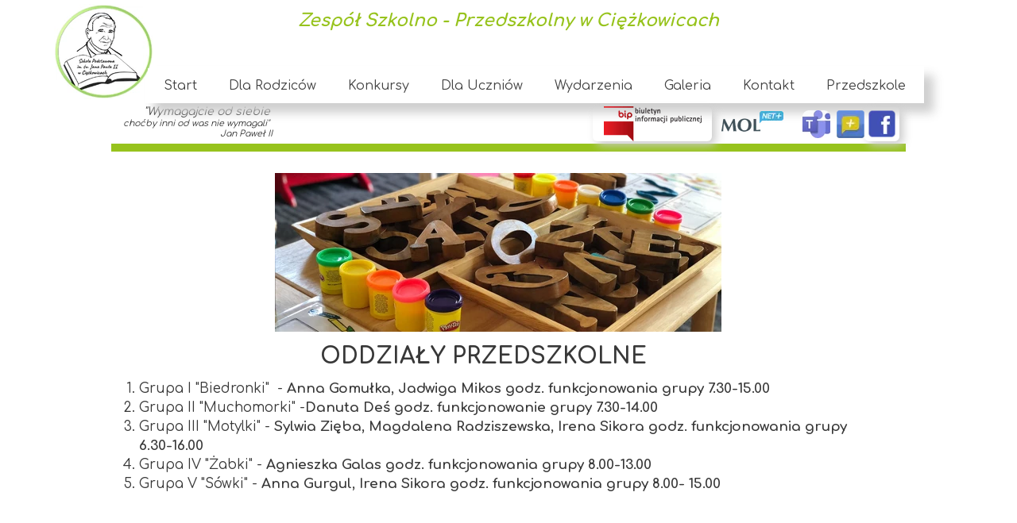

--- FILE ---
content_type: text/css
request_url: https://sp-ciezkowice.pl/files/dynamicContent/sites/vl9jcw/css/webpage_77/mke89how.css
body_size: 1677
content:
#element_1264_content{opacity: 1;background: none;border-radius: 0.0px; border: none;box-shadow: none;}#element_1264 {z-index: 20;}#element_1263_content{opacity: 1;background: none;border-radius: 0.0px; border: none;box-shadow: none;}#element_1263 {z-index: 19;}#element_1262_content{opacity: 1;background: none;border-radius: 0.0px; border: none;box-shadow: none;}#element_1262 {z-index: 18;}#element_1282 {z-index: 17;}#element_1318 {z-index: 16;}#group_72 {z-index: 15;}#element_1148 {z-index: 14;}#element_347 {z-index: 13;}#element_299 {z-index: 12;}#group_66 {z-index: 11;}#element_27 {z-index: 10;}#element_266 {z-index: 9;}#element_263 {z-index: 8;}#element_262 {z-index: 7;}#element_251 {z-index: 6;}#element_770_content{opacity: 1;background: none;border-radius: 6.0px; border: none;box-shadow: 5.0px 5.0px 2.0px rgba(107,107,107,1);}#element_770 {z-index: 5;}#element_14_content{opacity: 1;background: none;border-radius: 0.0px; border: none;box-shadow: 0.0px 0.0px 0.0px rgba(34,34,34,1);}#element_14 {z-index: 4;}#element_250_content{opacity: 1;background: none;border-radius: 0.0px; border: none;box-shadow: none;}#element_250 {z-index: 3;}#element_265_content{opacity: 1;background-color: rgb(235, 235, 235);background-size: auto;background-attachment: scroll;background-repeat: repeat;background-position: left top;border-radius: 0.0px; border: none;box-shadow: none;}#element_265 {z-index: 2;}#footerGroup_pl_content{opacity: 1;background: none;border-radius: 0.0px; border: none;box-shadow: none;}#footerGroup_pl {z-index: 1;}body, body::before, #body, #container {z-index: 0;}@media (max-width: 479px){#element_1282{width: 78.0px;height: 46.0px;left: 201.0px;right: auto;top: 512.0px;}#element_1282_content{padding: 0px}#element_1318{width: 150.0px;height: 44.0px;left: 41.0px;right: auto;top: 516.0px;}#element_1318_content{padding: 0px}#group_72{width: 150.0px;height: 44.0px;left: 41.0px;right: auto;top: 516.0px;}#group_72_content{padding: 0px}#element_1148{width: 35.0px;height: 35.0px;left: 99.0px;right: auto;top: 575.0px;}#element_1148_content{padding: 0px}#element_347{width: 35.0px;height: 35.0px;left: 142.0px;right: auto;top: 575.0px;}#element_347_content{padding: 0px}#element_299{width: 44.0px;height: 44.0px;left: 177.0px;right: auto;top: 570.0px;}#element_299_content{padding: 0px}#group_66{width: 44.0px;height: 44.0px;left: 177.0px;right: auto;top: 570.0px;}#group_66_content{padding: 0px}#element_27{width: calc(100vw - var(--vertical-scrollbar-width, 0px));height: 68.0px;left: calc(-50vw + 50% + calc(var(--vertical-scrollbar-width, 0px)/2));right: auto;top: 264.0px;}#element_27_content{padding-left: 2.0px; padding-right: 2.0px; padding-top: 8.0px; padding-bottom: 8.0px;}#element_266{width: 47.0px;height: 47.0px;left: 136.0px;right: auto;top: 394.0px;}#element_266_content{padding: 0px}#element_263{width: 260.0px;height: 124.0px;left: 30.0px;right: auto;top: 130.0px;}#element_263_content{padding: 0px}#element_262{width: 140.0px;height: 120.0px;left: 90.0px;right: auto;top: 0.0px;}#element_262_content{padding: 0px}#element_251{width: 300.0px;height: 10.0px;left: 10.0px;right: auto;top: 492.0px;}#element_251_content{padding: 0px}#element_770{width: 289.0px;height: 183.0px;left: 16.0px;right: auto;top: 82.0px;}#element_770_content{padding: 0px}#element_14{width: 320.0px;height: auto;left: 0.0px;right: auto;top: 209.0px;}#element_14_content{padding-left: 8.0px; padding-right: 8.0px; padding-top: 8.0px; padding-bottom: 8.0px;}#element_250{width: 320.0px;height: auto;left: 0.0px;right: auto;top: 383.0px;}#element_250_content{padding-left: 8.0px; padding-right: 8.0px; padding-top: 8.0px; padding-bottom: 8.0px;}#element_265{width: calc(100vw - var(--vertical-scrollbar-width, 0px));height: 166.0px;left: calc(-50vw + 50% + calc(var(--vertical-scrollbar-width, 0px)/2));right: auto;top: 206.0px;}#element_265_content{padding: 0px}#footerGroup_pl{width: calc(100vw - var(--vertical-scrollbar-width, 0px));height: 467.0px;left: calc(-50vw + 50% + calc(var(--vertical-scrollbar-width, 0px)/2));right: auto;top: 1225.0px;}#footerGroup_pl_content{padding: 0px}#element_1264{width: 300.0px;height: 200.0px;left: 10.0px;right: auto;top: 616.0px;}#element_1264_content{padding: 0px}#element_1263{width: calc(100vw - var(--vertical-scrollbar-width, 0px));height: 76.0px;left: calc(-50vw + 50% + calc(var(--vertical-scrollbar-width, 0px)/2));right: auto;top: 826.0px;}#element_1263_content{padding-left: 3.0px; padding-right: 3.0px; padding-top: 5.0px; padding-bottom: 5.0px;}#element_1263_text_0 {text-align: center;}#element_1263_text_0 {font-size: 28px;}#element_1263_text_0 {line-height: 33px;}#element_1262{width: calc(100vw - var(--vertical-scrollbar-width, 0px));height: 250.0px;left: calc(-50vw + 50% + calc(var(--vertical-scrollbar-width, 0px)/2));right: auto;top: 902.0px;}#element_1262_content{padding-left: 3.0px; padding-right: 3.0px; padding-top: 5.0px; padding-bottom: 5.0px;}#element_1262_text_0 {text-align: center;}#element_770{visibility: hidden;}#element_770{width: 289.0px;height: 183.0px;left: 15.5px;right: auto;top: 1307.0px;}#element_770_content{padding: 0px}#element_14{width: 320.0px;height: 151.0px;left: 0.0px;right: auto;top: 1434.0px;}#element_14_content{padding-left: 8.0px; padding-right: 8.0px; padding-top: 8.0px; padding-bottom: 8.0px;}#element_14_text_0 {text-align: center;}#element_14_text_0 {font-size: 16px;}#element_14_text_0 {line-height: 19px;}#element_14_text_1 {text-align: center;}#element_14_text_1 {font-size: 16px;}#element_14_text_1 {line-height: 19px;}#element_14_text_2 {text-align: center;}#element_14_text_2 {font-size: 16px;}#element_14_text_2 {line-height: 19px;}#element_14_text_3 {text-align: center;}#element_14_text_3 {font-size: 16px;}#element_14_text_3 {line-height: 19px;}#element_14_text_4 {text-align: center;}#element_14_text_4 {font-size: 16px;}#element_14_text_4 {line-height: 19px;}#element_250{width: 320.0px;height: 84.0px;left: 0.0px;right: auto;top: 1608.0px;}#element_250_content{padding-left: 8.0px; padding-right: 8.0px; padding-top: 8.0px; padding-bottom: 8.0px;}#element_250_text_0 {text-align: center;}#element_250_text_0 {font-size: 11px;}#element_250_text_0 {line-height: 13px;}#element_250_text_1 {text-align: center;}#element_250_text_1 {font-size: 13px;}#element_250_text_1 {line-height: 15px;}#element_250_text_2 {text-align: center;}#element_250_text_2 {font-size: 13px;}#element_250_text_2 {line-height: 15px;}#element_265{width: calc(100vw - var(--vertical-scrollbar-width, 0px));height: 166.0px;left: calc(-50vw + 50% + calc(var(--vertical-scrollbar-width, 0px)/2));right: auto;top: 1431.0px;}#element_265_content{padding: 0px}#footerGroup_pl{width: calc(100vw - var(--vertical-scrollbar-width, 0px));height: 467.0px;left: calc(-50vw + 50% + calc(var(--vertical-scrollbar-width, 0px)/2));right: auto;top: 1225.0px;}#footerGroup_pl_content{padding: 0px}}@media (max-width: 767px) and (min-width: 480px){#element_1282{width: 78.0px;height: 46.0px;left: 209.0px;right: auto;top: 443.0px;}#element_1282_content{padding: 0px}#element_1318{width: 150.0px;height: 44.0px;left: 47.0px;right: auto;top: 447.0px;}#element_1318_content{padding: 0px}#group_72{width: 150.0px;height: 44.0px;left: 47.0px;right: auto;top: 447.0px;}#group_72_content{padding: 0px}#element_1148{width: 35.0px;height: 35.0px;left: 311.0px;right: auto;top: 452.0px;}#element_1148_content{padding: 0px}#element_347{width: 35.0px;height: 35.0px;left: 354.0px;right: auto;top: 452.0px;}#element_347_content{padding: 0px}#element_299{width: 44.0px;height: 44.0px;left: 389.0px;right: auto;top: 447.0px;}#element_299_content{padding: 0px}#group_66{width: 44.0px;height: 44.0px;left: 389.0px;right: auto;top: 447.0px;}#group_66_content{padding: 0px}#element_27{width: calc(100vw - var(--vertical-scrollbar-width, 0px));height: 68.0px;left: calc(-50vw + 50% + calc(var(--vertical-scrollbar-width, 0px)/2));right: auto;top: 221.0px;}#element_27_content{padding-left: 4.0px; padding-right: 4.0px; padding-top: 8.0px; padding-bottom: 8.0px;}#element_266{width: 47.0px;height: 47.0px;left: 216.0px;right: auto;top: 325.0px;}#element_266_content{padding: 0px}#element_263{width: 260.0px;height: 124.0px;left: 110.0px;right: auto;top: 87.0px;}#element_263_content{padding: 0px}#element_262{width: 140.0px;height: 120.0px;left: 170.0px;right: auto;top: 0.0px;}#element_262_content{padding: 0px}#element_251{width: 460.0px;height: 10.0px;left: 10.0px;right: auto;top: 423.0px;}#element_251_content{padding: 0px}#element_770{width: 289.0px;height: 183.0px;left: 96.0px;right: auto;top: 82.0px;}#element_770_content{padding: 0px}#element_14{width: 480.0px;height: auto;left: 0.0px;right: auto;top: 350.0px;}#element_14_content{padding-left: 8.0px; padding-right: 8.0px; padding-top: 8.0px; padding-bottom: 8.0px;}#element_250{width: 330.0px;height: auto;left: 75.0px;right: auto;top: 593.0px;}#element_250_content{padding-left: 8.0px; padding-right: 8.0px; padding-top: 8.0px; padding-bottom: 8.0px;}#element_265{width: calc(100vw - var(--vertical-scrollbar-width, 0px));height: 587.0px;left: calc(-50vw + 50% + calc(var(--vertical-scrollbar-width, 0px)/2));right: auto;top: 0.0px;}#element_265_content{padding: 0px}#footerGroup_pl{width: calc(100vw - var(--vertical-scrollbar-width, 0px));height: 677.0px;left: calc(-50vw + 50% + calc(var(--vertical-scrollbar-width, 0px)/2));right: auto;top: 999.0px;}#footerGroup_pl_content{padding: 0px}#element_1264{width: 460.0px;height: 200.0px;left: 10.0px;right: auto;top: 493.0px;}#element_1264_content{padding: 0px}#element_1263{width: calc(100vw - var(--vertical-scrollbar-width, 0px));height: 43.0px;left: calc(-50vw + 50% + calc(var(--vertical-scrollbar-width, 0px)/2));right: auto;top: 703.0px;}#element_1263_content{padding-left: 4.0px; padding-right: 4.0px; padding-top: 5.0px; padding-bottom: 5.0px;}#element_1263_text_0 {text-align: center;}#element_1263_text_0 {font-size: 28px;}#element_1263_text_0 {line-height: 33px;}#element_1262{width: calc(100vw - var(--vertical-scrollbar-width, 0px));height: 178.0px;left: calc(-50vw + 50% + calc(var(--vertical-scrollbar-width, 0px)/2));right: auto;top: 748.0px;}#element_1262_content{padding-left: 4.0px; padding-right: 4.0px; padding-top: 5.0px; padding-bottom: 5.0px;}#element_1262_text_0 {text-align: center;}#element_770{width: 289.0px;height: 183.0px;left: 95.5px;right: auto;top: 1081.0px;}#element_770_content{padding: 0px}#element_14{width: 480.0px;height: 151.0px;left: 0.0px;right: auto;top: 1349.0px;}#element_14_content{padding-left: 8.0px; padding-right: 8.0px; padding-top: 8.0px; padding-bottom: 8.0px;}#element_14_text_0 {text-align: center;}#element_14_text_0 {font-size: 16px;}#element_14_text_0 {line-height: 19px;}#element_14_text_1 {text-align: center;}#element_14_text_1 {font-size: 16px;}#element_14_text_1 {line-height: 19px;}#element_14_text_2 {text-align: center;}#element_14_text_2 {font-size: 16px;}#element_14_text_2 {line-height: 19px;}#element_14_text_3 {text-align: center;}#element_14_text_3 {font-size: 16px;}#element_14_text_3 {line-height: 19px;}#element_14_text_4 {text-align: center;}#element_14_text_4 {font-size: 16px;}#element_14_text_4 {line-height: 19px;}#element_250{width: 330.0px;height: 84.0px;left: 75.0px;right: auto;top: 1592.0px;}#element_250_content{padding-left: 8.0px; padding-right: 8.0px; padding-top: 8.0px; padding-bottom: 8.0px;}#element_250_text_0 {text-align: center;}#element_250_text_0 {font-size: 11px;}#element_250_text_0 {line-height: 13px;}#element_250_text_1 {text-align: center;}#element_250_text_1 {font-size: 13px;}#element_250_text_1 {line-height: 15px;}#element_250_text_2 {text-align: center;}#element_250_text_2 {font-size: 13px;}#element_250_text_2 {line-height: 15px;}#element_265{width: calc(100vw - var(--vertical-scrollbar-width, 0px));height: 587.0px;left: calc(-50vw + 50% + calc(var(--vertical-scrollbar-width, 0px)/2));right: auto;top: 999.0px;}#element_265_content{padding: 0px}#footerGroup_pl{width: calc(100vw - var(--vertical-scrollbar-width, 0px));height: 677.0px;left: calc(-50vw + 50% + calc(var(--vertical-scrollbar-width, 0px)/2));right: auto;top: 999.0px;}#footerGroup_pl_content{padding: 0px}}@media (max-width: 999px) and (min-width: 768px){#element_1282{width: 78.0px;height: 46.0px;left: 353.0px;right: auto;top: 417.0px;}#element_1282_content{padding: 0px}#element_1318{width: 150.0px;height: 44.0px;left: 191.0px;right: auto;top: 421.0px;}#element_1318_content{padding: 0px}#group_72{width: 150.0px;height: 44.0px;left: 191.0px;right: auto;top: 421.0px;}#group_72_content{padding: 0px}#element_1148{width: 35.0px;height: 35.0px;left: 455.0px;right: auto;top: 426.0px;}#element_1148_content{padding: 0px}#element_347{width: 35.0px;height: 35.0px;left: 498.0px;right: auto;top: 426.0px;}#element_347_content{padding: 0px}#element_299{width: 44.0px;height: 44.0px;left: 533.0px;right: auto;top: 421.0px;}#element_299_content{padding: 0px}#group_66{width: 44.0px;height: 44.0px;left: 533.0px;right: auto;top: 421.0px;}#group_66_content{padding: 0px}#element_27{width: calc(100vw - var(--vertical-scrollbar-width, 0px));height: 42.0px;left: calc(-50vw + 50% + calc(var(--vertical-scrollbar-width, 0px)/2));right: auto;top: 221.0px;}#element_27_content{padding-left: 6.0px; padding-right: 6.0px; padding-top: 8.0px; padding-bottom: 8.0px;}#element_266{width: 47.0px;height: 47.0px;left: 360.0px;right: auto;top: 299.0px;}#element_266_content{padding: 0px}#element_263{width: 260.0px;height: 124.0px;left: 254.0px;right: auto;top: 87.0px;}#element_263_content{padding: 0px}#element_262{width: 140.0px;height: 120.0px;left: 314.0px;right: auto;top: 0.0px;}#element_262_content{padding: 0px}#element_251{width: 748.0px;height: 10.0px;left: 10.0px;right: auto;top: 397.0px;}#element_251_content{padding: 0px}#element_770{width: 289.0px;height: 183.0px;left: 108.0px;right: auto;top: 82.0px;}#element_770_content{padding: 0px}#element_14{width: 768.0px;height: auto;left: 0.0px;right: auto;top: 254.0px;}#element_14_content{padding-left: 8.0px; padding-right: 8.0px; padding-top: 8.0px; padding-bottom: 8.0px;}#element_250{width: 330.0px;height: auto;left: 219.0px;right: auto;top: 487.0px;}#element_250_content{padding-left: 8.0px; padding-right: 8.0px; padding-top: 8.0px; padding-bottom: 8.0px;}#element_265{width: calc(100vw - var(--vertical-scrollbar-width, 0px));height: 470.0px;left: calc(-50vw + 50% + calc(var(--vertical-scrollbar-width, 0px)/2));right: auto;top: 0.0px;}#element_265_content{padding: 0px}#footerGroup_pl{width: calc(100vw - var(--vertical-scrollbar-width, 0px));height: 571.0px;left: calc(-50vw + 50% + calc(var(--vertical-scrollbar-width, 0px)/2));right: auto;top: 925.0px;}#footerGroup_pl_content{padding: 0px}#element_1264{width: 562.0px;height: 200.0px;left: 103.0px;right: auto;top: 467.0px;}#element_1264_content{padding: 0px}#element_1263{width: calc(100vw - var(--vertical-scrollbar-width, 0px));height: 43.0px;left: calc(-50vw + 50% + calc(var(--vertical-scrollbar-width, 0px)/2));right: auto;top: 677.0px;}#element_1263_content{padding-left: 5.0px; padding-right: 5.0px; padding-top: 5.0px; padding-bottom: 5.0px;}#element_1263_text_0 {text-align: center;}#element_1263_text_0 {font-size: 28px;}#element_1263_text_0 {line-height: 33px;}#element_1262{width: calc(100vw - var(--vertical-scrollbar-width, 0px));height: 130.0px;left: calc(-50vw + 50% + calc(var(--vertical-scrollbar-width, 0px)/2));right: auto;top: 722.0px;}#element_1262_content{padding-left: 5.0px; padding-right: 5.0px; padding-top: 5.0px; padding-bottom: 5.0px;}#element_1262_text_0 {text-align: center;}#element_770{width: 289.0px;height: 183.0px;left: 107.5px;right: auto;top: 1007.0px;}#element_770_content{padding: 0px}#element_14{width: 768.0px;height: 151.0px;left: 0.0px;right: auto;top: 1179.0px;}#element_14_content{padding-left: 8.0px; padding-right: 8.0px; padding-top: 8.0px; padding-bottom: 8.0px;}#element_250{width: 330.0px;height: 84.0px;left: 219.0px;right: auto;top: 1412.0px;}#element_250_content{padding-left: 8.0px; padding-right: 8.0px; padding-top: 8.0px; padding-bottom: 8.0px;}#element_250_text_0 {text-align: center;}#element_250_text_0 {font-size: 11px;}#element_250_text_0 {line-height: 13px;}#element_250_text_1 {text-align: center;}#element_250_text_1 {font-size: 13px;}#element_250_text_1 {line-height: 15px;}#element_250_text_2 {text-align: center;}#element_250_text_2 {font-size: 13px;}#element_250_text_2 {line-height: 15px;}#element_265{width: calc(100vw - var(--vertical-scrollbar-width, 0px));height: 470.0px;left: calc(-50vw + 50% + calc(var(--vertical-scrollbar-width, 0px)/2));right: auto;top: 925.0px;}#element_265_content{padding: 0px}#footerGroup_pl{width: calc(100vw - var(--vertical-scrollbar-width, 0px));height: 571.0px;left: calc(-50vw + 50% + calc(var(--vertical-scrollbar-width, 0px)/2));right: auto;top: 925.0px;}#footerGroup_pl_content{padding: 0px}}@media (min-width: 1000px){#element_1282{width: 78.0px;height: 46.0px;left: 768.0px;right: auto;top: 130.0px;}#element_1282_content{padding: 0px}#element_1318{width: 150.0px;height: 44.0px;left: 606.0px;right: auto;top: 134.0px;}#element_1318_content{padding: 0px}#group_72{width: 150.0px;height: 44.0px;left: 606.0px;right: auto;top: 134.0px;}#group_72_content{padding: 0px}#element_1148{width: 35.0px;height: 35.0px;left: 870.0px;right: auto;top: 139.0px;}#element_1148_content{padding: 0px}#element_347{width: 35.0px;height: 35.0px;left: 913.0px;right: auto;top: 139.0px;}#element_347_content{padding: 0px}#element_299{width: 44.0px;height: 44.0px;left: 948.0px;right: auto;top: 134.0px;}#element_299_content{padding: 0px}#group_66{width: 44.0px;height: 44.0px;left: 948.0px;right: auto;top: 134.0px;}#group_66_content{padding: 0px}#element_27{width: 1000.0px;height: 42.0px;left: 0.0px;right: auto;top: 5.0px;}#element_27_content{padding-left: 8.0px; padding-right: 8.0px; padding-top: 8.0px; padding-bottom: 8.0px;}#element_266{width: 981.0px;height: 47.0px;left: 42.0px;right: auto;top: 83.0px;}#element_266_content{padding: 0px}#element_263{width: 260.0px;height: 124.0px;left: -10.0px;right: auto;top: 92.0px;}#element_263_content{padding: 0px}#element_262{width: 140.0px;height: 120.0px;left: -80.0px;right: auto;top: 5.0px;}#element_262_content{padding: 0px}#element_251{width: 1000.0px;height: 10.0px;left: 0.0px;right: auto;top: 181.0px;}#element_251_content{padding: 0px}#element_770{width: 289.0px;height: 183.0px;left: 345.0px;right: auto;top: 82.0px;}#element_770_content{padding: 0px}#element_14{width: 254.0px;height: auto;left: 656.0px;right: auto;top: 103.0px;}#element_14_content{padding-left: 8.0px; padding-right: 8.0px; padding-top: 8.0px; padding-bottom: 8.0px;}#element_250{width: 1000.0px;height: auto;left: 0.0px;right: auto;top: 296.0px;}#element_250_content{padding-left: 8.0px; padding-right: 8.0px; padding-top: 8.0px; padding-bottom: 8.0px;}#element_265{width: calc(100vw - var(--vertical-scrollbar-width, 0px));height: 208.0px;left: calc(-50vw + 50% + calc(var(--vertical-scrollbar-width, 0px)/2));right: auto;top: 68.0px;}#element_265_content{padding: 0px}#footerGroup_pl{width: calc(100vw - var(--vertical-scrollbar-width, 0px));height: 380.0px;left: calc(-50vw + 50% + calc(var(--vertical-scrollbar-width, 0px)/2));right: auto;top: 700.0px;}#footerGroup_pl_content{padding: 0px}#element_1264{width: 562.0px;height: 200.0px;left: 206.0px;right: auto;top: 218.0px;}#element_1264_content{padding: 0px}#element_1263{width: 560.0px;height: 45.0px;left: 192.0px;right: auto;top: 428.0px;}#element_1263_content{padding-left: 5.0px; padding-right: 5.0px; padding-top: 5.0px; padding-bottom: 5.0px;}#element_1263_text_0 {text-align: center;}#element_1263_text_0 {font-size: 28px;}#element_1263_text_0 {line-height: 33px;}#element_1262{width: 948.0px;height: 154.0px;left: 0.0px;right: auto;top: 473.0px;}#element_1262_content{padding-left: 5.0px; padding-right: 5.0px; padding-top: 5.0px; padding-bottom: 5.0px;}#element_770{width: 289.0px;height: 183.0px;left: 345.0px;right: auto;top: 782.0px;}#element_770_content{padding: 0px}#element_14{width: 254.0px;height: 151.0px;left: 656.0px;right: auto;top: 803.0px;}#element_14_content{padding-left: 8.0px; padding-right: 8.0px; padding-top: 8.0px; padding-bottom: 8.0px;}#element_14_text_0 {font-size: 16px;}#element_14_text_0 {line-height: 19px;}#element_14_text_1 {font-size: 16px;}#element_14_text_1 {line-height: 19px;}#element_14_text_2 {font-size: 16px;}#element_14_text_2 {line-height: 19px;}#element_14_text_3 {font-size: 16px;}#element_14_text_3 {line-height: 19px;}#element_14_text_4 {font-size: 16px;}#element_14_text_4 {line-height: 19px;}#element_250{width: 1000.0px;height: 84.0px;left: 0.0px;right: auto;top: 996.0px;}#element_250_content{padding-left: 8.0px; padding-right: 8.0px; padding-top: 8.0px; padding-bottom: 8.0px;}#element_250_text_0 {text-align: center;}#element_250_text_0 {font-size: 11px;}#element_250_text_0 {line-height: 13px;}#element_250_text_1 {text-align: center;}#element_250_text_1 {font-size: 13px;}#element_250_text_1 {line-height: 15px;}#element_250_text_2 {text-align: center;}#element_250_text_2 {font-size: 13px;}#element_250_text_2 {line-height: 15px;}#element_265{width: calc(100vw - var(--vertical-scrollbar-width, 0px));height: 208.0px;left: calc(-50vw + 50% + calc(var(--vertical-scrollbar-width, 0px)/2));right: auto;top: 768.0px;}#element_265_content{padding: 0px}#footerGroup_pl{width: calc(100vw - var(--vertical-scrollbar-width, 0px));height: 380.0px;left: calc(-50vw + 50% + calc(var(--vertical-scrollbar-width, 0px)/2));right: auto;top: 700.0px;}#footerGroup_pl_content{padding: 0px}}